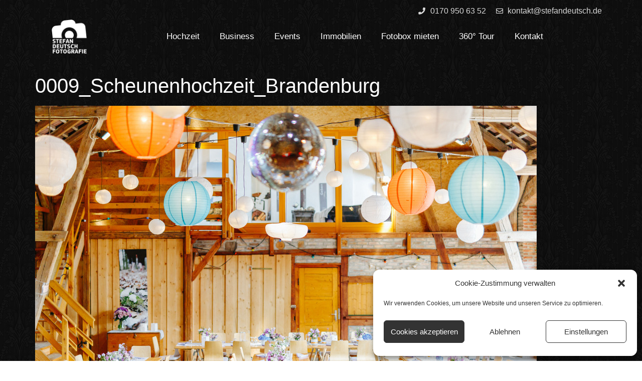

--- FILE ---
content_type: text/css
request_url: https://www.stefandeutsch.de/wp-content/uploads/elementor/css/post-7149.css?ver=1676243361
body_size: 213
content:
.elementor-bc-flex-widget .elementor-7149 .elementor-element.elementor-element-1787ce1.elementor-column .elementor-column-wrap{align-items:flex-end;}.elementor-7149 .elementor-element.elementor-element-1787ce1.elementor-column.elementor-element[data-element_type="column"] > .elementor-column-wrap.elementor-element-populated > .elementor-widget-wrap{align-content:flex-end;align-items:flex-end;}.elementor-7149 .elementor-element.elementor-element-71ea624.elementor-column > .elementor-column-wrap > .elementor-widget-wrap{justify-content:flex-end;}.elementor-7149 .elementor-element.elementor-element-72ae886{--grid-template-columns:repeat(0, auto);--icon-size:15px;--grid-column-gap:5px;--grid-row-gap:0px;}.elementor-7149 .elementor-element.elementor-element-72ae886 .elementor-widget-container{text-align:right;}.elementor-7149 .elementor-element.elementor-element-72ae886 .elementor-social-icon{background-color:var( --e-global-color-accent );}.elementor-7149 .elementor-element.elementor-element-72ae886 .elementor-social-icon i{color:var( --e-global-color-primary );}.elementor-7149 .elementor-element.elementor-element-72ae886 .elementor-social-icon svg{fill:var( --e-global-color-primary );}